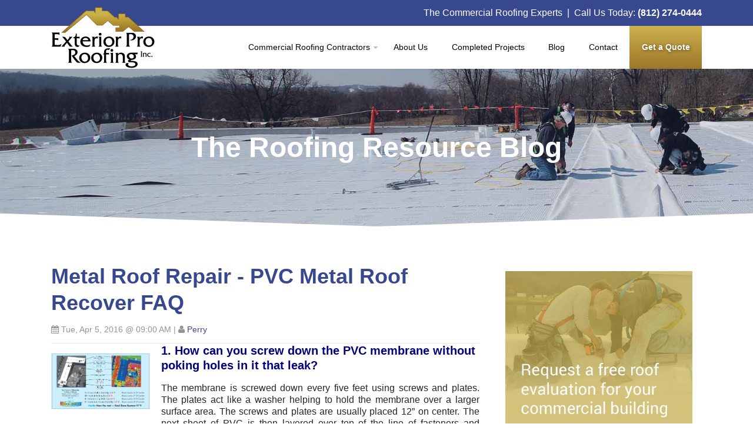

--- FILE ---
content_type: text/html; charset=UTF-8
request_url: https://www.exteriorproinc.com/blog/topic/metal-roof-recover/page/2
body_size: 9611
content:
<!doctype html><!--[if lt IE 7]> <html class="no-js lt-ie9 lt-ie8 lt-ie7" lang="en-us" > <![endif]--><!--[if IE 7]>    <html class="no-js lt-ie9 lt-ie8" lang="en-us" >        <![endif]--><!--[if IE 8]>    <html class="no-js lt-ie9" lang="en-us" >               <![endif]--><!--[if gt IE 8]><!--><html class="no-js" lang="en-us"><!--<![endif]--><head>
    <meta charset="utf-8">
    <meta http-equiv="X-UA-Compatible" content="IE=edge,chrome=1">
    <meta name="author" content="Exterior Pro Roofing, Inc.">
    <meta name="description" content="Metal Roof Recover | Subscribe to the Exterior Pro roofing / construction resources blog, and learn tips for successful commercial and residential projects (2)">
    <meta name="generator" content="HubSpot">
    <title>Exterior Pro Roofing / Construction Resources Blog | Metal Roof Recover (2)</title>
    <link rel="shortcut icon" href="https://www.exteriorproinc.com/hs-fs/favicon.ico">
    
<meta name="viewport" content="width=device-width, initial-scale=1">

    <script src="/hs/hsstatic/jquery-libs/static-1.4/jquery/jquery-1.11.2.js"></script>
<script>hsjQuery = window['jQuery'];</script>
    <meta property="og:description" content="Metal Roof Recover | Subscribe to the Exterior Pro roofing / construction resources blog, and learn tips for successful commercial and residential projects (2)">
    <meta property="og:title" content="Exterior Pro Roofing / Construction Resources Blog | Metal Roof Recover (2)">
    <meta name="twitter:description" content="Metal Roof Recover | Subscribe to the Exterior Pro roofing / construction resources blog, and learn tips for successful commercial and residential projects (2)">
    <meta name="twitter:title" content="Exterior Pro Roofing / Construction Resources Blog | Metal Roof Recover (2)">

    

    
    <style>
a.cta_button{-moz-box-sizing:content-box !important;-webkit-box-sizing:content-box !important;box-sizing:content-box !important;vertical-align:middle}.hs-breadcrumb-menu{list-style-type:none;margin:0px 0px 0px 0px;padding:0px 0px 0px 0px}.hs-breadcrumb-menu-item{float:left;padding:10px 0px 10px 10px}.hs-breadcrumb-menu-divider:before{content:'›';padding-left:10px}.hs-featured-image-link{border:0}.hs-featured-image{float:right;margin:0 0 20px 20px;max-width:50%}@media (max-width: 568px){.hs-featured-image{float:none;margin:0;width:100%;max-width:100%}}.hs-screen-reader-text{clip:rect(1px, 1px, 1px, 1px);height:1px;overflow:hidden;position:absolute !important;width:1px}
</style>

<link rel="stylesheet" href="/hs/hsstatic/AsyncSupport/static-1.501/sass/comments_listing_asset.css">
<link rel="stylesheet" href="/hs/hsstatic/AsyncSupport/static-1.501/sass/rss_post_listing.css">
<link rel="stylesheet" href="https://www.exteriorproinc.com/hubfs/hub_generated/module_assets/1/27907606462/1743414640416/module_BZ_U3M_CTA_Row.min.css">
<link rel="stylesheet" href="https://7052064.fs1.hubspotusercontent-na1.net/hubfs/7052064/hub_generated/module_assets/1/-109050482603/1767118775689/module_social_follow.min.css">

  <style>
    #hs_cos_wrapper_module_173204851682913 .hs-social-follow {
  justify-content:flex-start;
  margin-top:60px;
  margin-bottom:60px;
}

#hs_cos_wrapper_module_173204851682913 .hs-social-follow__link {
  width:32px;
  height:32px;
  background-color:rgb(255,255,255);
  border-radius:50%;
}

#hs_cos_wrapper_module_173204851682913 .hs-social-follow__icon svg {
  width:min(48px,100%);
  height:min(48px,100%);
  fill:#353535;
}

#hs_cos_wrapper_module_173204851682913 .hs-social-follow__link:hover,
#hs_cos_wrapper_module_173204851682913 .hs-social-follow__link:focus { background-color:rgba(175,175,175,100); }

#hs_cos_wrapper_module_173204851682913 .hs-social-follow__link:active { background-color:rgba(255,255,255,100); }

  </style>

    

    
<!--  Added by GoogleAnalytics integration -->
<script>
var _hsp = window._hsp = window._hsp || [];
_hsp.push(['addPrivacyConsentListener', function(consent) { if (consent.allowed || (consent.categories && consent.categories.analytics)) {
  (function(i,s,o,g,r,a,m){i['GoogleAnalyticsObject']=r;i[r]=i[r]||function(){
  (i[r].q=i[r].q||[]).push(arguments)},i[r].l=1*new Date();a=s.createElement(o),
  m=s.getElementsByTagName(o)[0];a.async=1;a.src=g;m.parentNode.insertBefore(a,m)
})(window,document,'script','//www.google-analytics.com/analytics.js','ga');
  ga('create','UA-42866632-1','auto');
  ga('send','pageview');
}}]);
</script>

<!-- /Added by GoogleAnalytics integration -->




<meta property="og:type" content="blog">
<meta name="twitter:card" content="summary">
<meta name="twitter:domain" content="www.exteriorproinc.com">
<link rel="alternate" type="application/rss+xml" href="https://www.exteriorproinc.com/blog/rss.xml">
<script src="//platform.linkedin.com/in.js" type="text/javascript">
    lang: en_US
</script>

<meta http-equiv="content-language" content="en-us">
<link rel="stylesheet" href="//7052064.fs1.hubspotusercontent-na1.net/hubfs/7052064/hub_generated/template_assets/DEFAULT_ASSET/1767118704405/template_layout.min.css">


<link rel="stylesheet" href="https://www.exteriorproinc.com/hubfs/hub_generated/template_assets/1/2368196228/1743215171311/template_Exterior_Styles.min.css">

<meta name="twitter:site" content="@ExteriorProInc">
<link rel="prev" href="https://www.exteriorproinc.com/blog/topic/metal-roof-recover/page/1">
<link rel="canonical" href="https://www.exteriorproinc.com/blog/topic/metal-roof-recover">

</head>
<body class="blog   hs-blog-id-1471976463 hs-blog-listing hs-content-path-blog-topic-metal-roof-recover-page-2 hs-blog-name-the-roofing-resource-blog" style="">
    <div class="header-container-wrapper">
    <div class="header-container container-fluid">

<div class="row-fluid-wrapper row-depth-1 row-number-1 ">
<div class="row-fluid ">
<div class="span12 widget-span widget-type-global_group " style="" data-widget-type="global_group" data-x="0" data-w="12">
<div class="" data-global-widget-path="generated_global_groups/2401182989.html"><div class="row-fluid-wrapper row-depth-1 row-number-1 ">
<div class="row-fluid ">
<div class="span12 widget-span widget-type-cell courtesy-bar" style="" data-widget-type="cell" data-x="0" data-w="12">

<div class="row-fluid-wrapper row-depth-1 row-number-2 ">
<div class="row-fluid ">
<div class="span12 widget-span widget-type-rich_text page-wrap phone" style="" data-widget-type="rich_text" data-x="0" data-w="12">
<div class="cell-wrapper layout-widget-wrapper">
<span id="hs_cos_wrapper_module_14222947051242" class="hs_cos_wrapper hs_cos_wrapper_widget hs_cos_wrapper_type_rich_text" style="" data-hs-cos-general-type="widget" data-hs-cos-type="rich_text"><p>The Commercial Roofing Experts &nbsp;| &nbsp;Call Us Today: <strong><a href="tel:8552740444">(812) 274-0444</a></strong></p></span>
</div><!--end layout-widget-wrapper -->
</div><!--end widget-span -->
</div><!--end row-->
</div><!--end row-wrapper -->

</div><!--end widget-span -->
</div><!--end row-->
</div><!--end row-wrapper -->

<div class="row-fluid-wrapper row-depth-1 row-number-3 ">
<div class="row-fluid ">
<div class="span12 widget-span widget-type-cell logo-nav-wrapper page-wrap" style="" data-widget-type="cell" data-x="0" data-w="12">

<div class="row-fluid-wrapper row-depth-1 row-number-4 ">
<div class="row-fluid ">
<div class="span3 widget-span widget-type-logo logo" style="" data-widget-type="logo" data-x="0" data-w="3">
<div class="cell-wrapper layout-widget-wrapper">
<span id="hs_cos_wrapper_module_1423846524224611" class="hs_cos_wrapper hs_cos_wrapper_widget hs_cos_wrapper_type_logo" style="" data-hs-cos-general-type="widget" data-hs-cos-type="logo"><a href="//www.exteriorproinc.com" id="hs-link-module_1423846524224611" style="border-width:0px;border:0px;"><img src="https://www.exteriorproinc.com/hs-fs/file-2486620358-png/layout/logo-2-1.png?width=176&amp;height=104&amp;name=logo-2-1.png" class="hs-image-widget " height="104" style="height: auto;width:176px;border-width:0px;border:0px;" width="176" alt="Exterior Pro Roofing, Inc." title="Exterior Pro Roofing, Inc." srcset="https://www.exteriorproinc.com/hs-fs/file-2486620358-png/layout/logo-2-1.png?width=88&amp;height=52&amp;name=logo-2-1.png 88w, https://www.exteriorproinc.com/hs-fs/file-2486620358-png/layout/logo-2-1.png?width=176&amp;height=104&amp;name=logo-2-1.png 176w, https://www.exteriorproinc.com/hs-fs/file-2486620358-png/layout/logo-2-1.png?width=264&amp;height=156&amp;name=logo-2-1.png 264w, https://www.exteriorproinc.com/hs-fs/file-2486620358-png/layout/logo-2-1.png?width=352&amp;height=208&amp;name=logo-2-1.png 352w, https://www.exteriorproinc.com/hs-fs/file-2486620358-png/layout/logo-2-1.png?width=440&amp;height=260&amp;name=logo-2-1.png 440w, https://www.exteriorproinc.com/hs-fs/file-2486620358-png/layout/logo-2-1.png?width=528&amp;height=312&amp;name=logo-2-1.png 528w" sizes="(max-width: 176px) 100vw, 176px"></a></span></div><!--end layout-widget-wrapper -->
</div><!--end widget-span -->
<nav id="main-nav">
    <a href="#main-nav" class="menu-button">
        <div class="navicon"></div>
    </a>
    
<div class="span9 widget-span widget-type-menu main-nav" style="" data-widget-type="menu" data-x="3" data-w="9">
<div class="cell-wrapper layout-widget-wrapper">
<span id="hs_cos_wrapper_module_14222947051245" class="hs_cos_wrapper hs_cos_wrapper_widget hs_cos_wrapper_type_menu" style="" data-hs-cos-general-type="widget" data-hs-cos-type="menu"><div id="hs_menu_wrapper_module_14222947051245" class="hs-menu-wrapper active-branch flyouts hs-menu-flow-horizontal" role="navigation" data-sitemap-name="default" data-menu-id="2572219024" aria-label="Navigation Menu">
 <ul role="menu">
  <li class="hs-menu-item hs-menu-depth-1 hs-item-has-children" role="none"><a href="https://www.exteriorproinc.com/commercial-roofing-contractors-louisville-ky" aria-haspopup="true" aria-expanded="false" role="menuitem">Commercial Roofing Contractors</a>
   <ul role="menu" class="hs-menu-children-wrapper">
    <li class="hs-menu-item hs-menu-depth-2 hs-item-has-children" role="none"><a href="https://www.exteriorproinc.com/flat-roofing" role="menuitem">Flat Roofing</a></li>
    <li class="hs-menu-item hs-menu-depth-2" role="none"><a href="https://www.exteriorproinc.com/duro-last-roofing" role="menuitem">Duro-Last Roofing</a></li>
    <li class="hs-menu-item hs-menu-depth-2" role="none"><a href="https://www.exteriorproinc.com/commercial-metal-roofing" role="menuitem">Metal Roofing</a></li>
    <li class="hs-menu-item hs-menu-depth-2" role="none"><a href="https://www.exteriorproinc.com/metal-roof-overlay-systems" role="menuitem">Metal Roof Overlay Systems</a></li>
    <li class="hs-menu-item hs-menu-depth-2" role="none"><a href="https://www.exteriorproinc.com/metal-roof-repair" role="menuitem">Metal Roof Repair</a></li>
    <li class="hs-menu-item hs-menu-depth-2" role="none"><a href="https://www.exteriorproinc.com/asphalt-shingle-roofing" role="menuitem">Asphalt Shingles</a></li>
    <li class="hs-menu-item hs-menu-depth-2" role="none"><a href="https://www.exteriorproinc.com/box-gutters" role="menuitem">Box Gutters</a></li>
   </ul></li>
  <li class="hs-menu-item hs-menu-depth-1" role="none"><a href="https://www.exteriorproinc.com/about-exterior-pro" role="menuitem">About Us</a></li>
  <li class="hs-menu-item hs-menu-depth-1" role="none"><a href="https://www.exteriorproinc.com/completed-projects" role="menuitem">Completed Projects</a></li>
  <li class="hs-menu-item hs-menu-depth-1" role="none"><a href="//www.exteriorproinc.com/blog" role="menuitem">Blog</a></li>
  <li class="hs-menu-item hs-menu-depth-1" role="none"><a href="https://www.exteriorproinc.com/contact-us" role="menuitem">Contact</a></li>
  <li class="hs-menu-item hs-menu-depth-1" role="none"><a href="https://www.exteriorproinc.com/get-a-quote" role="menuitem"><b>Get a Quote</b></a></li>
 </ul>
</div></span></div><!--end layout-widget-wrapper -->
</div><!--end widget-span -->
     
</nav>
</div><!--end row-->
</div><!--end row-wrapper -->

</div><!--end widget-span -->
</div><!--end row-->
</div><!--end row-wrapper -->
</div>
</div><!--end widget-span -->
</div><!--end row-->
</div><!--end row-wrapper -->

<div class="row-fluid-wrapper row-depth-1 row-number-2 ">
<div class="row-fluid ">
<div class="span12 widget-span widget-type-raw_jinja page-name hs-blog-header" style="" data-widget-type="raw_jinja" data-x="0" data-w="12">
<div class="bg-section-header-wrapper blue">
    <div class="bg-section-header page-wrap">
        <h2 style="font-size:3em">The Roofing Resource Blog</h2>
    </div>
    <div class="angled-bottom"></div>
</div></div><!--end widget-span -->

</div><!--end row-->
</div><!--end row-wrapper -->

    </div><!--end header -->
</div><!--end header wrapper -->

<div class="body-container-wrapper">
    <div class="body-container container-fluid">

<div class="row-fluid-wrapper row-depth-1 row-number-1 ">
<div class="row-fluid ">
<div class="span12 widget-span widget-type-cell page-wrap" style="" data-widget-type="cell" data-x="0" data-w="12">

<div class="row-fluid-wrapper row-depth-1 row-number-2 ">
<div class="row-fluid ">
<div class="span8 widget-span widget-type-cell blog-content" style="" data-widget-type="cell" data-x="0" data-w="8">

<div class="row-fluid-wrapper row-depth-1 row-number-3 ">
<div class="row-fluid ">
<div class="span12 widget-span widget-type-blog_content " style="" data-widget-type="blog_content" data-x="0" data-w="12">
<div class="blog-section">
    <div class="blog-listing-wrapper cell-wrapper">
        
        <div class="post-listing">
            
            
                <div class="post-item">
                    
                        <div class="post-header">
                            <h2><a href="https://www.exteriorproinc.com/blog/metal-roof-recovery-frequently-asked-questions">Metal Roof Repair - PVC Metal Roof Recover FAQ</a></h2>
                            <p id="hubspot-author_data" class="hubspot-editable" data-hubspot-form-id="author_data" data-hubspot-name="Blog Author">
                                <i class="fa fa-calendar"></i> Tue, Apr 5, 2016 @ 09:00 AM
                                
                                    <span class="seperator">|</span> 
                                    
                                        <i class="fa fa-user"></i> 
                                    
                                    <a class="author-link" href="https://www.exteriorproinc.com/blog/author/perry">Perry</a>
                                
                            </p>
                        </div>
                        
                            <div class="row-fluid-wrapper">
                                <div class="row-fluid">
                                    <div class="span3">
                                        <div class="hs-featured-image-wrapper">
                                            <a href="https://www.exteriorproinc.com/blog/metal-roof-recovery-frequently-asked-questions" title="" class="hs-featured-image-link">
                                                <img src="https://www.exteriorproinc.com/hubfs/images/METAL_BLOGS/Flat_Roof_Cool_Roof.png" class="hs-featured-image" alt="Metal Roof Repair - PVC Metal Roof Recover FAQ">
                                            </a>
                                        </div>
                                    </div>
                                    <div class="span9">
                                        <div class="post-body clearfix">
                                            <span></span>
<span style="font-size: 20px; color: #000080;"><strong>1. How can you screw down the PVC membrane without poking holes in it that leak?</strong></span>
<br> 
<p style="text-align: justify;">The membrane is screwed down every five feet using screws and plates. The plates act like a washer helping to hold the membrane over a larger surface area. The screws and plates are usually placed 12” on center. The next sheet of PVC is then layered over top of the line of fasteners and usually over laps the line of screws and plates by 6”.&nbsp; Then, the two sheets are hot air welded together which forms a permeant water tight seam The over lap covers the screws and this is how you can screw down a membrane without poking holes in it that leak.&nbsp;<br></p> 
<p><iframe style="display: block; margin-left: auto; margin-right: auto;" src="https://www.youtube.com/embed/xGw2uPZ0ty8" width="560" height="315" frameborder="0" allowfullscreen></iframe></p>
                                            
                                                <p><a class="more-link" href="https://www.exteriorproinc.com/blog/metal-roof-recovery-frequently-asked-questions">Read More</a></p>
                                            
                                        </div>
                                    </div>
                                </div>
                            </div>
                        
                        <div class="post-meta-info">
                            <span class="custom_listing_comments">
                                
                                
                                <i class="fa fa-comments"></i> <a href="https://www.exteriorproinc.com/blog/metal-roof-recovery-frequently-asked-questions#comments-listing">0 Comments</a>
                            </span>
                            
                                 <span id="hubspot-topic_data">
                                   <i class="fa fa-tags"></i> 
                                    
                                        <a class="topic-link" href="https://www.exteriorproinc.com/blog/topic/commercial-roof">Commercial Roof</a>,
                                    
                                        <a class="topic-link" href="https://www.exteriorproinc.com/blog/topic/metal-roof-recover">Metal Roof Recover</a>
                                    
                                 </span>
                            
                        </div>
                        
                        <!-- Start Blog Loop Insert -->
                        
                        <!-- End Blog Loop Insert -->
                            
                    
                </div>
            
        </div>

        <div class="blog-pagination">
            
                <a class="previous-posts-link hs-button" href="https://www.exteriorproinc.com/blog/topic/metal-roof-recover/page/1"><i class="fa fa-caret-square-o-left"></i> Previous</a>
            
                <a class="all-posts-link hs-button" href="https://www.exteriorproinc.com/blog/all">All posts</a>
            
        </div>
    </div>
</div></div>

</div><!--end row-->
</div><!--end row-wrapper -->

<div class="row-fluid-wrapper row-depth-1 row-number-4 ">
<div class="row-fluid ">
<div class="span12 widget-span widget-type-blog_comments " style="" data-widget-type="blog_comments" data-x="0" data-w="12">
<div class="cell-wrapper layout-widget-wrapper">
<span id="hs_cos_wrapper_blog_comments" class="hs_cos_wrapper hs_cos_wrapper_widget hs_cos_wrapper_type_blog_comments" style="" data-hs-cos-general-type="widget" data-hs-cos-type="blog_comments">
</span></div><!--end layout-widget-wrapper -->
</div><!--end widget-span -->
</div><!--end row-->
</div><!--end row-wrapper -->

</div><!--end widget-span -->
<div class="span4 widget-span widget-type-cell blog-sidebar" style="" data-widget-type="cell" data-x="8" data-w="4">

<div class="row-fluid-wrapper row-depth-1 row-number-5 ">
<div class="row-fluid ">
<div class="span12 widget-span widget-type-cta " style="" data-widget-type="cta" data-x="0" data-w="12">
<div class="cell-wrapper layout-widget-wrapper">
<span id="hs_cos_wrapper_module_142289864896412327" class="hs_cos_wrapper hs_cos_wrapper_widget hs_cos_wrapper_type_cta" style="" data-hs-cos-general-type="widget" data-hs-cos-type="cta"><!--HubSpot Call-to-Action Code --><span class="hs-cta-wrapper" id="hs-cta-wrapper-1dc1e9dd-0942-4753-8931-843c4e107cbe"><span class="hs-cta-node hs-cta-1dc1e9dd-0942-4753-8931-843c4e107cbe" id="hs-cta-1dc1e9dd-0942-4753-8931-843c4e107cbe"><!--[if lte IE 8]><div id="hs-cta-ie-element"></div><![endif]--><a href="https://cta-redirect.hubspot.com/cta/redirect/145119/1dc1e9dd-0942-4753-8931-843c4e107cbe"><img class="hs-cta-img" id="hs-cta-img-1dc1e9dd-0942-4753-8931-843c4e107cbe" style="border-width:0px;" src="https://no-cache.hubspot.com/cta/default/145119/1dc1e9dd-0942-4753-8931-843c4e107cbe.png" alt="Request a free roof evaluation for your commercial building"></a></span><script charset="utf-8" src="/hs/cta/cta/current.js"></script><script type="text/javascript"> hbspt.cta._relativeUrls=true;hbspt.cta.load(145119, '1dc1e9dd-0942-4753-8931-843c4e107cbe', {"useNewLoader":"true","region":"na1"}); </script></span><!-- end HubSpot Call-to-Action Code --></span></div><!--end layout-widget-wrapper -->
</div><!--end widget-span -->
</div><!--end row-->
</div><!--end row-wrapper -->

<div class="row-fluid-wrapper row-depth-1 row-number-6 ">
<div class="row-fluid ">
<div class="span12 widget-span widget-type-blog_subscribe " style="" data-widget-type="blog_subscribe" data-x="0" data-w="12">
<div class="cell-wrapper layout-widget-wrapper">
<span id="hs_cos_wrapper_wizard_module_255489987968548073217036425014721176805" class="hs_cos_wrapper hs_cos_wrapper_widget hs_cos_wrapper_type_blog_subscribe" style="" data-hs-cos-general-type="widget" data-hs-cos-type="blog_subscribe"><h3 id="hs_cos_wrapper_wizard_module_255489987968548073217036425014721176805_title" class="hs_cos_wrapper form-title" data-hs-cos-general-type="widget_field" data-hs-cos-type="text">Subscribe</h3>

<div id="hs_form_target_wizard_module_255489987968548073217036425014721176805_7899"></div>



</span></div><!--end layout-widget-wrapper -->
</div><!--end widget-span -->
</div><!--end row-->
</div><!--end row-wrapper -->

<div class="row-fluid-wrapper row-depth-1 row-number-7 ">
<div class="row-fluid ">
<div class="span12 widget-span widget-type-post_listing " style="" data-widget-type="post_listing" data-x="0" data-w="12">
<div class="cell-wrapper layout-widget-wrapper">
<span id="hs_cos_wrapper_wizard_module_99106299024273738807129973467808980112" class="hs_cos_wrapper hs_cos_wrapper_widget hs_cos_wrapper_type_post_listing" style="" data-hs-cos-general-type="widget" data-hs-cos-type="post_listing"><div class="block">
  <h3>Recent Posts</h3>
  <div class="widget-module">
    <ul class="hs-hash-2077197887-1767328486214">
    </ul>
  </div>
</div>
</span></div><!--end layout-widget-wrapper -->
</div><!--end widget-span -->
</div><!--end row-->
</div><!--end row-wrapper -->

<div class="row-fluid-wrapper row-depth-1 row-number-8 ">
<div class="row-fluid ">
<div class="span12 widget-span widget-type-post_filter " style="" data-widget-type="post_filter" data-x="0" data-w="12">
<div class="cell-wrapper layout-widget-wrapper">
<span id="hs_cos_wrapper_wizard_module_8514729440630795246940163061703527267" class="hs_cos_wrapper hs_cos_wrapper_widget hs_cos_wrapper_type_post_filter" style="" data-hs-cos-general-type="widget" data-hs-cos-type="post_filter"><div class="block">
  <h3>Posts by Topic</h3>
  <div class="widget-module">
    <ul>
      
        <li>
          <a href="https://www.exteriorproinc.com/blog/topic/commercial-roof">Commercial Roof <span class="filter-link-count" dir="ltr">(64)</span></a>
        </li>
      
        <li>
          <a href="https://www.exteriorproinc.com/blog/topic/flat-roofing">Flat Roofing <span class="filter-link-count" dir="ltr">(56)</span></a>
        </li>
      
        <li>
          <a href="https://www.exteriorproinc.com/blog/topic/choosing-a-roofing-contractor">Choosing a Roofing Contractor <span class="filter-link-count" dir="ltr">(32)</span></a>
        </li>
      
        <li>
          <a href="https://www.exteriorproinc.com/blog/topic/roof-repairs">Roof Repairs <span class="filter-link-count" dir="ltr">(29)</span></a>
        </li>
      
        <li>
          <a href="https://www.exteriorproinc.com/blog/topic/pvc-membrane">PVC membrane <span class="filter-link-count" dir="ltr">(17)</span></a>
        </li>
      
        <li style="display:none;">
          <a href="https://www.exteriorproinc.com/blog/topic/rubber-roofing">Rubber Roofing <span class="filter-link-count" dir="ltr">(15)</span></a>
        </li>
      
        <li style="display:none;">
          <a href="https://www.exteriorproinc.com/blog/topic/roofing-systems">Roofing Systems <span class="filter-link-count" dir="ltr">(12)</span></a>
        </li>
      
        <li style="display:none;">
          <a href="https://www.exteriorproinc.com/blog/topic/metal-roof-recover">Metal Roof Recover <span class="filter-link-count" dir="ltr">(11)</span></a>
        </li>
      
        <li style="display:none;">
          <a href="https://www.exteriorproinc.com/blog/topic/box-gutters">Box Gutters <span class="filter-link-count" dir="ltr">(10)</span></a>
        </li>
      
        <li style="display:none;">
          <a href="https://www.exteriorproinc.com/blog/topic/remodeling">Remodeling <span class="filter-link-count" dir="ltr">(7)</span></a>
        </li>
      
        <li style="display:none;">
          <a href="https://www.exteriorproinc.com/blog/topic/shingle-roof">Shingle Roof <span class="filter-link-count" dir="ltr">(7)</span></a>
        </li>
      
        <li style="display:none;">
          <a href="https://www.exteriorproinc.com/blog/topic/standing-seam-metal">Standing Seam Metal <span class="filter-link-count" dir="ltr">(6)</span></a>
        </li>
      
        <li style="display:none;">
          <a href="https://www.exteriorproinc.com/blog/topic/gutters">Gutters <span class="filter-link-count" dir="ltr">(5)</span></a>
        </li>
      
        <li style="display:none;">
          <a href="https://www.exteriorproinc.com/blog/topic/cool-roofs">Cool Roofs <span class="filter-link-count" dir="ltr">(3)</span></a>
        </li>
      
        <li style="display:none;">
          <a href="https://www.exteriorproinc.com/blog/topic/siding">Siding <span class="filter-link-count" dir="ltr">(2)</span></a>
        </li>
      
        <li style="display:none;">
          <a href="https://www.exteriorproinc.com/blog/topic/duro-last">Duro-Last <span class="filter-link-count" dir="ltr">(1)</span></a>
        </li>
      
        <li style="display:none;">
          <a href="https://www.exteriorproinc.com/blog/topic/steep-slope-roofing">Steep-Slope Roofing <span class="filter-link-count" dir="ltr">(1)</span></a>
        </li>
      
        <li style="display:none;">
          <a href="https://www.exteriorproinc.com/blog/topic/warranties">Warranties <span class="filter-link-count" dir="ltr">(1)</span></a>
        </li>
      
    </ul>
    
      <a class="filter-expand-link" href="#">see all</a>
    
  </div>
</div>
</span></div><!--end layout-widget-wrapper -->
</div><!--end widget-span -->
</div><!--end row-->
</div><!--end row-wrapper -->

</div><!--end widget-span -->
</div><!--end row-->
</div><!--end row-wrapper -->

</div><!--end widget-span -->
</div><!--end row-->
</div><!--end row-wrapper -->

    </div><!--end body -->
</div><!--end body wrapper -->

<div class="footer-container-wrapper">
    <div class="footer-container container-fluid">

<div class="row-fluid-wrapper row-depth-1 row-number-1 ">
<div class="row-fluid ">
<div class="span12 widget-span widget-type-custom_widget " style="" data-widget-type="custom_widget" data-x="0" data-w="12">
<div id="hs_cos_wrapper_module_1590004053682109" class="hs_cos_wrapper hs_cos_wrapper_widget hs_cos_wrapper_type_module" style="" data-hs-cos-general-type="widget" data-hs-cos-type="module"><section class="u3m-cta-row
                u3m-cta-row--gold" style="     ">
    <a class="anchor" id="section-"></a>



    <div class="u3m-cta-row__inner  with-image">
        
        <div class="u3m-cta-row__inner__bg-image" style="background-image:url('https://www.exteriorproinc.com/hubfs/images/case_study_pics/BK%20Greenwood%20Rd/Flat%20Roof%20Insulation%20Installation-%20Greenwood.jpeg')"></div> 
        <div class="copy">
            
            <div class="image">
                <img src="https://www.exteriorproinc.com/hs-fs/hubfs/The-Building-Owners-guide-to-Flat-Roofing-3D-Cover.png?width=270&amp;height=450&amp;name=The-Building-Owners-guide-to-Flat-Roofing-3D-Cover.png" alt="The-Building-Owners-guide-to-Flat-Roofing-3D-Cover" title="The-Building-Owners-guide-to-Flat-Roofing-3D-Cover" width="270" height="450" srcset="https://www.exteriorproinc.com/hs-fs/hubfs/The-Building-Owners-guide-to-Flat-Roofing-3D-Cover.png?width=135&amp;height=225&amp;name=The-Building-Owners-guide-to-Flat-Roofing-3D-Cover.png 135w, https://www.exteriorproinc.com/hs-fs/hubfs/The-Building-Owners-guide-to-Flat-Roofing-3D-Cover.png?width=270&amp;height=450&amp;name=The-Building-Owners-guide-to-Flat-Roofing-3D-Cover.png 270w, https://www.exteriorproinc.com/hs-fs/hubfs/The-Building-Owners-guide-to-Flat-Roofing-3D-Cover.png?width=405&amp;height=675&amp;name=The-Building-Owners-guide-to-Flat-Roofing-3D-Cover.png 405w, https://www.exteriorproinc.com/hs-fs/hubfs/The-Building-Owners-guide-to-Flat-Roofing-3D-Cover.png?width=540&amp;height=900&amp;name=The-Building-Owners-guide-to-Flat-Roofing-3D-Cover.png 540w, https://www.exteriorproinc.com/hs-fs/hubfs/The-Building-Owners-guide-to-Flat-Roofing-3D-Cover.png?width=675&amp;height=1125&amp;name=The-Building-Owners-guide-to-Flat-Roofing-3D-Cover.png 675w, https://www.exteriorproinc.com/hs-fs/hubfs/The-Building-Owners-guide-to-Flat-Roofing-3D-Cover.png?width=810&amp;height=1350&amp;name=The-Building-Owners-guide-to-Flat-Roofing-3D-Cover.png 810w" sizes="(max-width: 270px) 100vw, 270px">
            </div>
            
            <div class="text">
                <h2 class="heading">Building Owners Guide to Flat Roofing</h2>
                
                <p class="text-content">Download this free guide for everything building owners need to know about flat roofing.</p>
                
                <div class="cta">
                    <span id="hs_cos_wrapper_module_1590004053682109_" class="hs_cos_wrapper hs_cos_wrapper_widget hs_cos_wrapper_type_cta" style="" data-hs-cos-general-type="widget" data-hs-cos-type="cta"><!--HubSpot Call-to-Action Code --><span class="hs-cta-wrapper" id="hs-cta-wrapper-1bf239ea-36aa-4e14-a9eb-304f207c7a2a"><span class="hs-cta-node hs-cta-1bf239ea-36aa-4e14-a9eb-304f207c7a2a" id="hs-cta-1bf239ea-36aa-4e14-a9eb-304f207c7a2a"><!--[if lte IE 8]><div id="hs-cta-ie-element"></div><![endif]--><a href="https://cta-redirect.hubspot.com/cta/redirect/145119/1bf239ea-36aa-4e14-a9eb-304f207c7a2a"><img class="hs-cta-img" id="hs-cta-img-1bf239ea-36aa-4e14-a9eb-304f207c7a2a" style="border-width:0px;" src="https://no-cache.hubspot.com/cta/default/145119/1bf239ea-36aa-4e14-a9eb-304f207c7a2a.png" alt="Download Guide"></a></span><script charset="utf-8" src="/hs/cta/cta/current.js"></script><script type="text/javascript"> hbspt.cta._relativeUrls=true;hbspt.cta.load(145119, '1bf239ea-36aa-4e14-a9eb-304f207c7a2a', {"useNewLoader":"true","region":"na1"}); </script></span><!-- end HubSpot Call-to-Action Code --></span>
                </div>
            </div>
        </div>



        



    </div>

</section></div>

</div><!--end widget-span -->
</div><!--end row-->
</div><!--end row-wrapper -->

<div class="row-fluid-wrapper row-depth-1 row-number-2 ">
<div class="row-fluid ">
<div class="span12 widget-span widget-type-rich_text " style="" data-widget-type="rich_text" data-x="0" data-w="12">
<div class="cell-wrapper layout-widget-wrapper">
<span id="hs_cos_wrapper_module_14256517146952426" class="hs_cos_wrapper hs_cos_wrapper_widget hs_cos_wrapper_type_rich_text" style="" data-hs-cos-general-type="widget" data-hs-cos-type="rich_text"></span>
</div><!--end layout-widget-wrapper -->
</div><!--end widget-span -->
</div><!--end row-->
</div><!--end row-wrapper -->

<div class="row-fluid-wrapper row-depth-1 row-number-3 ">
<div class="row-fluid ">
<div class="span12 widget-span widget-type-global_group page-wrap" style="" data-widget-type="global_group" data-x="0" data-w="12">
<div class="" data-global-widget-path="generated_global_groups/2398850206.html"><div class="row-fluid-wrapper row-depth-1 row-number-1 ">
<div class="row-fluid ">
<div class="span4 widget-span widget-type-cell column equal" style="" data-widget-type="cell" data-x="0" data-w="4">

<div class="row-fluid-wrapper row-depth-1 row-number-2 ">
<div class="row-fluid ">
<div class="span12 widget-span widget-type-header " style="" data-widget-type="header" data-x="0" data-w="12">
<div class="cell-wrapper layout-widget-wrapper">
<span id="hs_cos_wrapper_module_14222947197257" class="hs_cos_wrapper hs_cos_wrapper_widget hs_cos_wrapper_type_header" style="" data-hs-cos-general-type="widget" data-hs-cos-type="header"><h4>Quick Links</h4></span></div><!--end layout-widget-wrapper -->
</div><!--end widget-span -->
</div><!--end row-->
</div><!--end row-wrapper -->

<div class="row-fluid-wrapper row-depth-1 row-number-3 ">
<div class="row-fluid ">
<div class="span12 widget-span widget-type-menu " style="" data-widget-type="menu" data-x="0" data-w="12">
<div class="cell-wrapper layout-widget-wrapper">
<span id="hs_cos_wrapper_module_1423083050930736" class="hs_cos_wrapper hs_cos_wrapper_widget hs_cos_wrapper_type_menu" style="" data-hs-cos-general-type="widget" data-hs-cos-type="menu"><div id="hs_menu_wrapper_module_1423083050930736" class="hs-menu-wrapper active-branch no-flyouts hs-menu-flow-vertical" role="navigation" data-sitemap-name="default" data-menu-id="2572219024" aria-label="Navigation Menu">
 <ul role="menu">
  <li class="hs-menu-item hs-menu-depth-1 hs-item-has-children" role="none"><a href="https://www.exteriorproinc.com/commercial-roofing-contractors-louisville-ky" aria-haspopup="true" aria-expanded="false" role="menuitem">Commercial Roofing Contractors</a></li>
  <li class="hs-menu-item hs-menu-depth-1" role="none"><a href="https://www.exteriorproinc.com/about-exterior-pro" role="menuitem">About Us</a></li>
  <li class="hs-menu-item hs-menu-depth-1" role="none"><a href="https://www.exteriorproinc.com/completed-projects" role="menuitem">Completed Projects</a></li>
  <li class="hs-menu-item hs-menu-depth-1" role="none"><a href="//www.exteriorproinc.com/blog" role="menuitem">Blog</a></li>
  <li class="hs-menu-item hs-menu-depth-1" role="none"><a href="https://www.exteriorproinc.com/contact-us" role="menuitem">Contact</a></li>
  <li class="hs-menu-item hs-menu-depth-1" role="none"><a href="https://www.exteriorproinc.com/get-a-quote" role="menuitem"><b>Get a Quote</b></a></li>
 </ul>
</div></span></div><!--end layout-widget-wrapper -->
</div><!--end widget-span -->
</div><!--end row-->
</div><!--end row-wrapper -->

</div><!--end widget-span -->
<div class="span4 widget-span widget-type-cell column equal" style="" data-widget-type="cell" data-x="4" data-w="4">

<div class="row-fluid-wrapper row-depth-1 row-number-4 ">
<div class="row-fluid ">
<div class="span12 widget-span widget-type-header " style="" data-widget-type="header" data-x="0" data-w="12">
<div class="cell-wrapper layout-widget-wrapper">
<span id="hs_cos_wrapper_module_142229471972510" class="hs_cos_wrapper hs_cos_wrapper_widget hs_cos_wrapper_type_header" style="" data-hs-cos-general-type="widget" data-hs-cos-type="header"><h4>Contact</h4></span></div><!--end layout-widget-wrapper -->
</div><!--end widget-span -->
</div><!--end row-->
</div><!--end row-wrapper -->

<div class="row-fluid-wrapper row-depth-1 row-number-5 ">
<div class="row-fluid ">
<div class="span12 widget-span widget-type-raw_html " style="" data-widget-type="raw_html" data-x="0" data-w="12">
<div class="cell-wrapper layout-widget-wrapper">
<span id="hs_cos_wrapper_module_142229471972511" class="hs_cos_wrapper hs_cos_wrapper_widget hs_cos_wrapper_type_raw_html" style="" data-hs-cos-general-type="widget" data-hs-cos-type="raw_html"><ul class="fa-ul">
  <li><i class="fa-li fa fa-phone"></i> <a href="tel:8552740444">(812) 274 0444</a></li>
<li><i class="fa-li fa fa-home"></i> 2936 Clifty Drive<br> Madison, IN 47250</li>
<li><i class="fa-li fa fa-envelope"></i> <a href="mailto:info@exteriorproinc.com">info@exteriorproinc.com</a></li>
</ul></span>
</div><!--end layout-widget-wrapper -->
</div><!--end widget-span -->
</div><!--end row-->
</div><!--end row-wrapper -->

<div class="row-fluid-wrapper row-depth-1 row-number-6 ">
<div class="row-fluid ">
<div class="span12 widget-span widget-type-custom_widget " style="padding-top:15px;" data-widget-type="custom_widget" data-x="0" data-w="12">
<div id="hs_cos_wrapper_module_1601403506351105" class="hs_cos_wrapper hs_cos_wrapper_widget hs_cos_wrapper_type_module widget-type-header" style="" data-hs-cos-general-type="widget" data-hs-cos-type="module">



<span id="hs_cos_wrapper_module_1601403506351105_" class="hs_cos_wrapper hs_cos_wrapper_widget hs_cos_wrapper_type_header" style="" data-hs-cos-general-type="widget" data-hs-cos-type="header"><h4>Metro Areas Served</h4></span></div>

</div><!--end widget-span -->
</div><!--end row-->
</div><!--end row-wrapper -->

<div class="row-fluid-wrapper row-depth-1 row-number-7 ">
<div class="row-fluid ">
<div class="span12 widget-span widget-type-custom_widget " style="" data-widget-type="custom_widget" data-x="0" data-w="12">
<div id="hs_cos_wrapper_module_1601404009457697" class="hs_cos_wrapper hs_cos_wrapper_widget hs_cos_wrapper_type_module widget-type-simple_menu" style="" data-hs-cos-general-type="widget" data-hs-cos-type="module"><span id="hs_cos_wrapper_module_1601404009457697_" class="hs_cos_wrapper hs_cos_wrapper_widget hs_cos_wrapper_type_simple_menu" style="" data-hs-cos-general-type="widget" data-hs-cos-type="simple_menu"><div id="hs_menu_wrapper_module_1601404009457697_" class="hs-menu-wrapper active-branch flyouts hs-menu-flow-vertical" role="navigation" data-sitemap-name="" data-menu-id="" aria-label="Navigation Menu">
 <ul role="menu">
  <li class="hs-menu-item hs-menu-depth-1" role="none"><a href="https://www.exteriorproinc.com/commerical-roofing-contractors-louisville" role="menuitem" target="_self">Louisville, KY</a></li>
  <li class="hs-menu-item hs-menu-depth-1" role="none"><a href="https://www.exteriorproinc.com/commerical-roofing-contractors-lexington" role="menuitem" target="_self">Lexington, KY</a></li>
  <li class="hs-menu-item hs-menu-depth-1" role="none"><a href="https://www.exteriorproinc.com/commerical-roofing-contractors-cincinnati" role="menuitem" target="_self">Cincinnati, OH</a></li>
  <li class="hs-menu-item hs-menu-depth-1" role="none"><a href="https://www.exteriorproinc.com/commerical-roofing-contractors-nashville" role="menuitem" target="_self">Nashville, TN</a></li>
  <li class="hs-menu-item hs-menu-depth-1" role="none"><a href="https://www.exteriorproinc.com/commerical-roofing-contractors-indianapolis" role="menuitem" target="_self">Indianapolis, IN</a></li>
 </ul>
</div></span></div>

</div><!--end widget-span -->
</div><!--end row-->
</div><!--end row-wrapper -->

</div><!--end widget-span -->
<div class="span4 widget-span widget-type-cell column equal" style="" data-widget-type="cell" data-x="8" data-w="4">

<div class="row-fluid-wrapper row-depth-1 row-number-8 ">
<div class="row-fluid ">
<div class="span12 widget-span widget-type-raw_html badge" style="" data-widget-type="raw_html" data-x="0" data-w="12">
<div class="cell-wrapper layout-widget-wrapper">
<span id="hs_cos_wrapper_module_142229471972515" class="hs_cos_wrapper hs_cos_wrapper_widget hs_cos_wrapper_type_raw_html" style="" data-hs-cos-general-type="widget" data-hs-cos-type="raw_html"><a href="https://www.bbb.org/us/in/madison/profile/roofing-contractors/exterior-pro-inc-0402-159137156/#sealclick" target="_blank" rel="nofollow"><img src="https://seal-louisville.bbb.org/seals/blue-seal-293-61-whitetxt-bbb-159137156.png" style="border: 0;" alt="Exterior Pro, Inc. BBB Business Review"></a></span>
</div><!--end layout-widget-wrapper -->
</div><!--end widget-span -->
</div><!--end row-->
</div><!--end row-wrapper -->

<div class="row-fluid-wrapper row-depth-1 row-number-9 ">
<div class="row-fluid ">
<div class="span12 widget-span widget-type-linked_image badge" style="" data-widget-type="linked_image" data-x="0" data-w="12">
<div class="cell-wrapper layout-widget-wrapper">
<span id="hs_cos_wrapper_module_14222962891242883" class="hs_cos_wrapper hs_cos_wrapper_widget hs_cos_wrapper_type_linked_image" style="" data-hs-cos-general-type="widget" data-hs-cos-type="linked_image"><img src="https://www.exteriorproinc.com/hs-fs/file-2403361107-png/layout/nrc-member-1.png?width=400&amp;name=nrc-member-1.png" class="hs-image-widget " style="width:400px;border-width:0px;border:0px;" width="400" alt="National Roofing Contractors Association Member" title="National Roofing Contractors Association Member" srcset="https://www.exteriorproinc.com/hs-fs/file-2403361107-png/layout/nrc-member-1.png?width=200&amp;name=nrc-member-1.png 200w, https://www.exteriorproinc.com/hs-fs/file-2403361107-png/layout/nrc-member-1.png?width=400&amp;name=nrc-member-1.png 400w, https://www.exteriorproinc.com/hs-fs/file-2403361107-png/layout/nrc-member-1.png?width=600&amp;name=nrc-member-1.png 600w, https://www.exteriorproinc.com/hs-fs/file-2403361107-png/layout/nrc-member-1.png?width=800&amp;name=nrc-member-1.png 800w, https://www.exteriorproinc.com/hs-fs/file-2403361107-png/layout/nrc-member-1.png?width=1000&amp;name=nrc-member-1.png 1000w, https://www.exteriorproinc.com/hs-fs/file-2403361107-png/layout/nrc-member-1.png?width=1200&amp;name=nrc-member-1.png 1200w" sizes="(max-width: 400px) 100vw, 400px"></span></div><!--end layout-widget-wrapper -->
</div><!--end widget-span -->
</div><!--end row-->
</div><!--end row-wrapper -->

<div class="row-fluid-wrapper row-depth-1 row-number-10 ">
<div class="row-fluid ">
<div class="span12 widget-span widget-type-linked_image badge" style="" data-widget-type="linked_image" data-x="0" data-w="12">
<div class="cell-wrapper layout-widget-wrapper">
<span id="hs_cos_wrapper_module_14222962931963005" class="hs_cos_wrapper hs_cos_wrapper_widget hs_cos_wrapper_type_linked_image" style="" data-hs-cos-general-type="widget" data-hs-cos-type="linked_image"><img src="https://www.exteriorproinc.com/hs-fs/file-2403361222-png/layout/DuroLast.png?width=400&amp;name=DuroLast.png" class="hs-image-widget " style="width:400px;border-width:0px;border:0px;" width="400" alt="Duro Last" title="Duro Last" srcset="https://www.exteriorproinc.com/hs-fs/file-2403361222-png/layout/DuroLast.png?width=200&amp;name=DuroLast.png 200w, https://www.exteriorproinc.com/hs-fs/file-2403361222-png/layout/DuroLast.png?width=400&amp;name=DuroLast.png 400w, https://www.exteriorproinc.com/hs-fs/file-2403361222-png/layout/DuroLast.png?width=600&amp;name=DuroLast.png 600w, https://www.exteriorproinc.com/hs-fs/file-2403361222-png/layout/DuroLast.png?width=800&amp;name=DuroLast.png 800w, https://www.exteriorproinc.com/hs-fs/file-2403361222-png/layout/DuroLast.png?width=1000&amp;name=DuroLast.png 1000w, https://www.exteriorproinc.com/hs-fs/file-2403361222-png/layout/DuroLast.png?width=1200&amp;name=DuroLast.png 1200w" sizes="(max-width: 400px) 100vw, 400px"></span></div><!--end layout-widget-wrapper -->
</div><!--end widget-span -->
</div><!--end row-->
</div><!--end row-wrapper -->

</div><!--end widget-span -->
</div><!--end row-->
</div><!--end row-wrapper -->

<div class="row-fluid-wrapper row-depth-1 row-number-11 ">
<div class="row-fluid ">
<div class="span12 widget-span widget-type-cell logo-social-wrapper" style="" data-widget-type="cell" data-x="0" data-w="12">

<div class="row-fluid-wrapper row-depth-1 row-number-12 ">
<div class="row-fluid ">
<div class="span6 widget-span widget-type-linked_image " style="" data-widget-type="linked_image" data-x="0" data-w="6">
<div class="cell-wrapper layout-widget-wrapper">
<span id="hs_cos_wrapper_module_142229471972513" class="hs_cos_wrapper hs_cos_wrapper_widget hs_cos_wrapper_type_linked_image" style="" data-hs-cos-general-type="widget" data-hs-cos-type="linked_image"><img src="https://www.exteriorproinc.com/hs-fs/file-2378113009-png/layout/logo-white.png?width=432&amp;name=logo-white.png" class="hs-image-widget " style="width:432px;border-width:0px;border:0px;" width="432" alt="Exterior Pro Roofing" title="Exterior Pro Roofing" srcset="https://www.exteriorproinc.com/hs-fs/file-2378113009-png/layout/logo-white.png?width=216&amp;name=logo-white.png 216w, https://www.exteriorproinc.com/hs-fs/file-2378113009-png/layout/logo-white.png?width=432&amp;name=logo-white.png 432w, https://www.exteriorproinc.com/hs-fs/file-2378113009-png/layout/logo-white.png?width=648&amp;name=logo-white.png 648w, https://www.exteriorproinc.com/hs-fs/file-2378113009-png/layout/logo-white.png?width=864&amp;name=logo-white.png 864w, https://www.exteriorproinc.com/hs-fs/file-2378113009-png/layout/logo-white.png?width=1080&amp;name=logo-white.png 1080w, https://www.exteriorproinc.com/hs-fs/file-2378113009-png/layout/logo-white.png?width=1296&amp;name=logo-white.png 1296w" sizes="(max-width: 432px) 100vw, 432px"></span></div><!--end layout-widget-wrapper -->
</div><!--end widget-span -->
<div class="span6 widget-span widget-type-custom_widget " style="color:white;" data-widget-type="custom_widget" data-x="6" data-w="6">
<div id="hs_cos_wrapper_module_173204851682913" class="hs_cos_wrapper hs_cos_wrapper_widget hs_cos_wrapper_type_module" style="" data-hs-cos-general-type="widget" data-hs-cos-type="module">

<div class="hs-social-follow">
        

        

        
        
  

  
    
    

  
    
  

  

  <a rel="nofollow noopener" class="hs-social-follow__link hs-social-follow__link--youtube" target="_blank" aria-label="Subscribe to us on YouTube" href="https://www.youtube.com/channel/UCWgyRLhT3oAbe0I3E-ErEQA?sub_confirmation=1">
    <span id="hs_cos_wrapper_module_173204851682913_" class="hs_cos_wrapper hs_cos_wrapper_widget hs_cos_wrapper_type_icon hs-social-follow__icon" style="" data-hs-cos-general-type="widget" data-hs-cos-type="icon"><svg version="1.0" xmlns="http://www.w3.org/2000/svg" viewbox="0 0 576 512" aria-hidden="true"><g id="YouTube1_layer"><path d="M549.655 124.083c-6.281-23.65-24.787-42.276-48.284-48.597C458.781 64 288 64 288 64S117.22 64 74.629 75.486c-23.497 6.322-42.003 24.947-48.284 48.597-11.412 42.867-11.412 132.305-11.412 132.305s0 89.438 11.412 132.305c6.281 23.65 24.787 41.5 48.284 47.821C117.22 448 288 448 288 448s170.78 0 213.371-11.486c23.497-6.321 42.003-24.171 48.284-47.821 11.412-42.867 11.412-132.305 11.412-132.305s0-89.438-11.412-132.305zm-317.51 213.508V175.185l142.739 81.205-142.739 81.201z" /></g></svg></span>
  </a>
        

        

        
        
  

  
    
    

  
    
  

  

  <a rel="nofollow noopener" class="hs-social-follow__link hs-social-follow__link--facebook" target="_blank" aria-label="Follow us on Facebook" href="https://www.facebook.com/96426225339">
    <span id="hs_cos_wrapper_module_173204851682913_" class="hs_cos_wrapper hs_cos_wrapper_widget hs_cos_wrapper_type_icon hs-social-follow__icon" style="" data-hs-cos-general-type="widget" data-hs-cos-type="icon"><svg version="1.0" xmlns="http://www.w3.org/2000/svg" viewbox="0 0 320 512" aria-hidden="true"><g id="Facebook F1_layer"><path d="M279.14 288l14.22-92.66h-88.91v-60.13c0-25.35 12.42-50.06 52.24-50.06h40.42V6.26S260.43 0 225.36 0c-73.22 0-121.08 44.38-121.08 124.72v70.62H22.89V288h81.39v224h100.17V288z" /></g></svg></span>
  </a>
        

        

        
        
  

  
    
    

  
    
  

  

  <a rel="nofollow noopener" class="hs-social-follow__link hs-social-follow__link--linkedin" target="_blank" aria-label="Follow us on LinkedIn" href="https://www.linkedin.com/company/3021508">
    <span id="hs_cos_wrapper_module_173204851682913_" class="hs_cos_wrapper hs_cos_wrapper_widget hs_cos_wrapper_type_icon hs-social-follow__icon" style="" data-hs-cos-general-type="widget" data-hs-cos-type="icon"><svg version="1.0" xmlns="http://www.w3.org/2000/svg" viewbox="0 0 448 512" aria-hidden="true"><g id="LinkedIn1_layer"><path d="M416 32H31.9C14.3 32 0 46.5 0 64.3v383.4C0 465.5 14.3 480 31.9 480H416c17.6 0 32-14.5 32-32.3V64.3c0-17.8-14.4-32.3-32-32.3zM135.4 416H69V202.2h66.5V416zm-33.2-243c-21.3 0-38.5-17.3-38.5-38.5S80.9 96 102.2 96c21.2 0 38.5 17.3 38.5 38.5 0 21.3-17.2 38.5-38.5 38.5zm282.1 243h-66.4V312c0-24.8-.5-56.7-34.5-56.7-34.6 0-39.9 27-39.9 54.9V416h-66.4V202.2h63.7v29.2h.9c8.9-16.8 30.6-34.5 62.9-34.5 67.2 0 79.7 44.3 79.7 101.9V416z" /></g></svg></span>
  </a></div></div>

</div><!--end widget-span -->
</div><!--end row-->
</div><!--end row-wrapper -->

</div><!--end widget-span -->
</div><!--end row-->
</div><!--end row-wrapper -->
</div>
</div><!--end widget-span -->
</div><!--end row-->
</div><!--end row-wrapper -->

    </div><!--end footer -->
</div><!--end footer wrapper -->

    
<!-- HubSpot performance collection script -->
<script defer src="/hs/hsstatic/content-cwv-embed/static-1.1293/embed.js"></script>
<script src="/hs/hsstatic/keyboard-accessible-menu-flyouts/static-1.17/bundles/project.js"></script>
<script src="/hs/hsstatic/AsyncSupport/static-1.501/js/comment_listing_asset.js"></script>
<script>
  function hsOnReadyPopulateCommentsFeed() {
    var options = {
      commentsUrl: "https://api-na1.hubapi.com/comments/v3/comments/thread/public?portalId=145119&offset=0&limit=1000&contentId=0&collectionId=1471976463",
      maxThreadDepth: 3,
      showForm: false,
      
      target: "hs_form_target_ac5d49f8-3f37-4627-b49d-28838630ed28",
      replyTo: "Reply to <em>{{user}}</em>",
      replyingTo: "Replying to {{user}}"
    };
    window.hsPopulateCommentsFeed(options);
  }

  if (document.readyState === "complete" ||
      (document.readyState !== "loading" && !document.documentElement.doScroll)
  ) {
    hsOnReadyPopulateCommentsFeed();
  } else {
    document.addEventListener("DOMContentLoaded", hsOnReadyPopulateCommentsFeed);
  }

</script>


    <!--[if lte IE 8]>
    <script charset="utf-8" src="https://js.hsforms.net/forms/v2-legacy.js"></script>
    <![endif]-->

<script data-hs-allowed="true" src="/_hcms/forms/v2.js"></script>

  <script data-hs-allowed="true">
      hbspt.forms.create({
          portalId: '145119',
          formId: '45b4d008-4494-4a98-81e3-332ab3a7a53a',
          formInstanceId: '7899',
          pageId: '462867',
          region: 'na1',
          
          pageName: 'Exterior Pro Roofing / Construction Resources Blog | Metal Roof Recover (2)',
          
          contentType: 'listing-page',
          
          formsBaseUrl: '/_hcms/forms/',
          
          
          inlineMessage: "Thanks for Subscribing!",
          
          css: '',
          target: '#hs_form_target_wizard_module_255489987968548073217036425014721176805_7899',
          
          formData: {
            cssClass: 'hs-form stacked'
          }
      });
  </script>

<script src="/hs/hsstatic/AsyncSupport/static-1.501/js/post_listing_asset.js"></script>
<script>
  function hsOnReadyPopulateListingFeed_2077197887_1767328486214() {
    var options = {
      'id': "2077197887-1767328486214",
      'listing_url': "/_hcms/postlisting?blogId=1471976463&maxLinks=5&listingType=recent&orderByViews=false&hs-expires=1798848000&hs-version=2&hs-signature=AJ2IBuFBz_THn9MoBTaheP_ZmSjuVx-BgQ",
      'include_featured_image': false
    };
    window.hsPopulateListingFeed(options);
  }

  if (document.readyState === "complete" ||
      (document.readyState !== "loading" && !document.documentElement.doScroll)
  ) {
    hsOnReadyPopulateListingFeed_2077197887_1767328486214();
  } else {
    document.addEventListener("DOMContentLoaded", hsOnReadyPopulateListingFeed_2077197887_1767328486214);
  }
</script>

<script>
var hsVars = hsVars || {}; hsVars['language'] = 'en-us';
</script>

<script src="/hs/hsstatic/cos-i18n/static-1.53/bundles/project.js"></script>

<!-- Start of HubSpot Analytics Code -->
<script type="text/javascript">
var _hsq = _hsq || [];
_hsq.push(["setContentType", "listing-page"]);
_hsq.push(["setCanonicalUrl", "https:\/\/www.exteriorproinc.com\/blog\/topic\/metal-roof-recover"]);
_hsq.push(["setPageId", "462867"]);
_hsq.push(["setContentMetadata", {
    "contentPageId": null,
    "legacyPageId": null,
    "contentFolderId": null,
    "contentGroupId": 1471976463,
    "abTestId": null,
    "languageVariantId": null,
    "languageCode": null,
    
    
}]);
</script>

<script type="text/javascript" id="hs-script-loader" async defer src="/hs/scriptloader/145119.js"></script>
<!-- End of HubSpot Analytics Code -->


<script type="text/javascript">
var hsVars = {
    render_id: "0b325c92-a8d5-4181-81e9-9124c5d7d9db",
    ticks: 1767328486140,
    page_id: 0,
    
    content_group_id: 1471976463,
    portal_id: 145119,
    app_hs_base_url: "https://app.hubspot.com",
    cp_hs_base_url: "https://cp.hubspot.com",
    language: "en-us",
    analytics_page_type: "listing-page",
    scp_content_type: "",
    
    analytics_page_id: "462867",
    category_id: 3,
    folder_id: 0,
    is_hubspot_user: false
}
</script>


<script defer src="/hs/hsstatic/HubspotToolsMenu/static-1.432/js/index.js"></script>

<!--Hubspot Migration Assets-->
<!--migrated from CMS footer_html -->


<script src="//fast.wistia.com/static/integrations-hubspot-v1.js" async></script>
<!--End Hubspot Migration Assets-->
<!-- start Main.js DO NOT REMOVE --> 

<script src="https://www.exteriorproinc.com/hubfs/hub_generated/template_assets/1/1477052845/1743215175118/template_ExteriorPro_Aug2014-main.js"></script> 

<!-- end Main.js -->

<script src="https://www.exteriorproinc.com/hubfs/hub_generated/template_assets/1/2375184522/1743215176475/template_Exterior_App.js"></script>

<div id="fb-root"></div>
  <script>(function(d, s, id) {
  var js, fjs = d.getElementsByTagName(s)[0];
  if (d.getElementById(id)) return;
  js = d.createElement(s); js.id = id;
  js.src = "//connect.facebook.net/en_US/sdk.js#xfbml=1&version=v3.0";
  fjs.parentNode.insertBefore(js, fjs);
 }(document, 'script', 'facebook-jssdk'));</script> <script>!function(d,s,id){var js,fjs=d.getElementsByTagName(s)[0];if(!d.getElementById(id)){js=d.createElement(s);js.id=id;js.src="https://platform.twitter.com/widgets.js";fjs.parentNode.insertBefore(js,fjs);}}(document,"script","twitter-wjs");</script>
 
    
    <!-- Generated by the HubSpot Template Builder - template version 1.03 -->

</body></html>